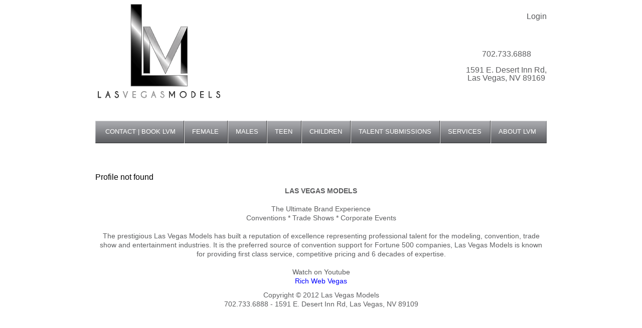

--- FILE ---
content_type: text/html; charset=UTF-8
request_url: https://lasvegasmodels.com/profile/ann-lippert/
body_size: 13136
content:
<!DOCTYPE html PUBLIC "-//W3C//DTD XHTML 1.0 Transitional//EN" "http://www.w3.org/TR/xhtml1/DTD/xhtml1-transitional.dtd">
<html lang="en-US" xmlns:og="http://opengraphprotocol.org/schema/">
<head>
<meta charset="UTF-8" />
<meta name="mobile-web-app-capable" content="yes">
<meta name="viewport" content="width=device-width, initial-scale=1">
<title>Las Vegas Models | division of LENS MANAGEMENT GROUP Inc.</title>
<link rel="profile" href="http://gmpg.org/xfn/11" />

<link rel="apple-touch-icon" sizes="57x57" href="https://lasvegasmodels.com/wp-content/themes/lasvegasmodels/lasvegasmodels-icon-57x57-min.png" />
<link rel="apple-touch-icon" sizes="72x72" href="https://lasvegasmodels.com/wp-content/themes/lasvegasmodels/lasvegasmodels-icon-72x72.png" />
<link rel="apple-touch-icon" sizes="114x114" href="https://lasvegasmodels.com/wp-content/themes/lasvegasmodels/lasvegasmodels-icon-114x114.png" />
<link rel="apple-touch-icon" sizes="144x144" href="https://lasvegasmodels.com/wp-content/themes/lasvegasmodels/lasvegasmodels-icon-144x144.png" />
<link rel="stylesheet" type="text/css" media="all" href="https://lasvegasmodels.com/wp-content/themes/lasvegasmodels/style.css" />
<link rel="pingback" href="https://lasvegasmodels.com/xmlrpc.php" />

<meta name='robots' content='max-image-preview:large' />
<link rel='dns-prefetch' href='//www.google.com' />
<link rel="alternate" type="application/rss+xml" title="Las Vegas Models &raquo; Feed" href="https://lasvegasmodels.com/feed/" />
<link rel="alternate" type="application/rss+xml" title="Las Vegas Models &raquo; Comments Feed" href="https://lasvegasmodels.com/comments/feed/" />
		<!-- This site uses the Google Analytics by MonsterInsights plugin v9.11.1 - Using Analytics tracking - https://www.monsterinsights.com/ -->
							<script src="//www.googletagmanager.com/gtag/js?id=G-GDM3TWJ2CQ"  data-cfasync="false" data-wpfc-render="false" type="text/javascript" async></script>
			<script data-cfasync="false" data-wpfc-render="false" type="text/javascript">
				var mi_version = '9.11.1';
				var mi_track_user = true;
				var mi_no_track_reason = '';
								var MonsterInsightsDefaultLocations = {"page_location":"https:\/\/lasvegasmodels.com\/profile\/ann-lippert\/"};
								MonsterInsightsDefaultLocations.page_location = window.location.href;
								if ( typeof MonsterInsightsPrivacyGuardFilter === 'function' ) {
					var MonsterInsightsLocations = (typeof MonsterInsightsExcludeQuery === 'object') ? MonsterInsightsPrivacyGuardFilter( MonsterInsightsExcludeQuery ) : MonsterInsightsPrivacyGuardFilter( MonsterInsightsDefaultLocations );
				} else {
					var MonsterInsightsLocations = (typeof MonsterInsightsExcludeQuery === 'object') ? MonsterInsightsExcludeQuery : MonsterInsightsDefaultLocations;
				}

								var disableStrs = [
										'ga-disable-G-GDM3TWJ2CQ',
									];

				/* Function to detect opted out users */
				function __gtagTrackerIsOptedOut() {
					for (var index = 0; index < disableStrs.length; index++) {
						if (document.cookie.indexOf(disableStrs[index] + '=true') > -1) {
							return true;
						}
					}

					return false;
				}

				/* Disable tracking if the opt-out cookie exists. */
				if (__gtagTrackerIsOptedOut()) {
					for (var index = 0; index < disableStrs.length; index++) {
						window[disableStrs[index]] = true;
					}
				}

				/* Opt-out function */
				function __gtagTrackerOptout() {
					for (var index = 0; index < disableStrs.length; index++) {
						document.cookie = disableStrs[index] + '=true; expires=Thu, 31 Dec 2099 23:59:59 UTC; path=/';
						window[disableStrs[index]] = true;
					}
				}

				if ('undefined' === typeof gaOptout) {
					function gaOptout() {
						__gtagTrackerOptout();
					}
				}
								window.dataLayer = window.dataLayer || [];

				window.MonsterInsightsDualTracker = {
					helpers: {},
					trackers: {},
				};
				if (mi_track_user) {
					function __gtagDataLayer() {
						dataLayer.push(arguments);
					}

					function __gtagTracker(type, name, parameters) {
						if (!parameters) {
							parameters = {};
						}

						if (parameters.send_to) {
							__gtagDataLayer.apply(null, arguments);
							return;
						}

						if (type === 'event') {
														parameters.send_to = monsterinsights_frontend.v4_id;
							var hookName = name;
							if (typeof parameters['event_category'] !== 'undefined') {
								hookName = parameters['event_category'] + ':' + name;
							}

							if (typeof MonsterInsightsDualTracker.trackers[hookName] !== 'undefined') {
								MonsterInsightsDualTracker.trackers[hookName](parameters);
							} else {
								__gtagDataLayer('event', name, parameters);
							}
							
						} else {
							__gtagDataLayer.apply(null, arguments);
						}
					}

					__gtagTracker('js', new Date());
					__gtagTracker('set', {
						'developer_id.dZGIzZG': true,
											});
					if ( MonsterInsightsLocations.page_location ) {
						__gtagTracker('set', MonsterInsightsLocations);
					}
										__gtagTracker('config', 'G-GDM3TWJ2CQ', {"forceSSL":"true"} );
										window.gtag = __gtagTracker;										(function () {
						/* https://developers.google.com/analytics/devguides/collection/analyticsjs/ */
						/* ga and __gaTracker compatibility shim. */
						var noopfn = function () {
							return null;
						};
						var newtracker = function () {
							return new Tracker();
						};
						var Tracker = function () {
							return null;
						};
						var p = Tracker.prototype;
						p.get = noopfn;
						p.set = noopfn;
						p.send = function () {
							var args = Array.prototype.slice.call(arguments);
							args.unshift('send');
							__gaTracker.apply(null, args);
						};
						var __gaTracker = function () {
							var len = arguments.length;
							if (len === 0) {
								return;
							}
							var f = arguments[len - 1];
							if (typeof f !== 'object' || f === null || typeof f.hitCallback !== 'function') {
								if ('send' === arguments[0]) {
									var hitConverted, hitObject = false, action;
									if ('event' === arguments[1]) {
										if ('undefined' !== typeof arguments[3]) {
											hitObject = {
												'eventAction': arguments[3],
												'eventCategory': arguments[2],
												'eventLabel': arguments[4],
												'value': arguments[5] ? arguments[5] : 1,
											}
										}
									}
									if ('pageview' === arguments[1]) {
										if ('undefined' !== typeof arguments[2]) {
											hitObject = {
												'eventAction': 'page_view',
												'page_path': arguments[2],
											}
										}
									}
									if (typeof arguments[2] === 'object') {
										hitObject = arguments[2];
									}
									if (typeof arguments[5] === 'object') {
										Object.assign(hitObject, arguments[5]);
									}
									if ('undefined' !== typeof arguments[1].hitType) {
										hitObject = arguments[1];
										if ('pageview' === hitObject.hitType) {
											hitObject.eventAction = 'page_view';
										}
									}
									if (hitObject) {
										action = 'timing' === arguments[1].hitType ? 'timing_complete' : hitObject.eventAction;
										hitConverted = mapArgs(hitObject);
										__gtagTracker('event', action, hitConverted);
									}
								}
								return;
							}

							function mapArgs(args) {
								var arg, hit = {};
								var gaMap = {
									'eventCategory': 'event_category',
									'eventAction': 'event_action',
									'eventLabel': 'event_label',
									'eventValue': 'event_value',
									'nonInteraction': 'non_interaction',
									'timingCategory': 'event_category',
									'timingVar': 'name',
									'timingValue': 'value',
									'timingLabel': 'event_label',
									'page': 'page_path',
									'location': 'page_location',
									'title': 'page_title',
									'referrer' : 'page_referrer',
								};
								for (arg in args) {
																		if (!(!args.hasOwnProperty(arg) || !gaMap.hasOwnProperty(arg))) {
										hit[gaMap[arg]] = args[arg];
									} else {
										hit[arg] = args[arg];
									}
								}
								return hit;
							}

							try {
								f.hitCallback();
							} catch (ex) {
							}
						};
						__gaTracker.create = newtracker;
						__gaTracker.getByName = newtracker;
						__gaTracker.getAll = function () {
							return [];
						};
						__gaTracker.remove = noopfn;
						__gaTracker.loaded = true;
						window['__gaTracker'] = __gaTracker;
					})();
									} else {
										console.log("");
					(function () {
						function __gtagTracker() {
							return null;
						}

						window['__gtagTracker'] = __gtagTracker;
						window['gtag'] = __gtagTracker;
					})();
									}
			</script>
							<!-- / Google Analytics by MonsterInsights -->
		<script type="text/javascript">
window._wpemojiSettings = {"baseUrl":"https:\/\/s.w.org\/images\/core\/emoji\/14.0.0\/72x72\/","ext":".png","svgUrl":"https:\/\/s.w.org\/images\/core\/emoji\/14.0.0\/svg\/","svgExt":".svg","source":{"concatemoji":"https:\/\/lasvegasmodels.com\/wp-includes\/js\/wp-emoji-release.min.js?ver=6.3.7"}};
/*! This file is auto-generated */
!function(i,n){var o,s,e;function c(e){try{var t={supportTests:e,timestamp:(new Date).valueOf()};sessionStorage.setItem(o,JSON.stringify(t))}catch(e){}}function p(e,t,n){e.clearRect(0,0,e.canvas.width,e.canvas.height),e.fillText(t,0,0);var t=new Uint32Array(e.getImageData(0,0,e.canvas.width,e.canvas.height).data),r=(e.clearRect(0,0,e.canvas.width,e.canvas.height),e.fillText(n,0,0),new Uint32Array(e.getImageData(0,0,e.canvas.width,e.canvas.height).data));return t.every(function(e,t){return e===r[t]})}function u(e,t,n){switch(t){case"flag":return n(e,"\ud83c\udff3\ufe0f\u200d\u26a7\ufe0f","\ud83c\udff3\ufe0f\u200b\u26a7\ufe0f")?!1:!n(e,"\ud83c\uddfa\ud83c\uddf3","\ud83c\uddfa\u200b\ud83c\uddf3")&&!n(e,"\ud83c\udff4\udb40\udc67\udb40\udc62\udb40\udc65\udb40\udc6e\udb40\udc67\udb40\udc7f","\ud83c\udff4\u200b\udb40\udc67\u200b\udb40\udc62\u200b\udb40\udc65\u200b\udb40\udc6e\u200b\udb40\udc67\u200b\udb40\udc7f");case"emoji":return!n(e,"\ud83e\udef1\ud83c\udffb\u200d\ud83e\udef2\ud83c\udfff","\ud83e\udef1\ud83c\udffb\u200b\ud83e\udef2\ud83c\udfff")}return!1}function f(e,t,n){var r="undefined"!=typeof WorkerGlobalScope&&self instanceof WorkerGlobalScope?new OffscreenCanvas(300,150):i.createElement("canvas"),a=r.getContext("2d",{willReadFrequently:!0}),o=(a.textBaseline="top",a.font="600 32px Arial",{});return e.forEach(function(e){o[e]=t(a,e,n)}),o}function t(e){var t=i.createElement("script");t.src=e,t.defer=!0,i.head.appendChild(t)}"undefined"!=typeof Promise&&(o="wpEmojiSettingsSupports",s=["flag","emoji"],n.supports={everything:!0,everythingExceptFlag:!0},e=new Promise(function(e){i.addEventListener("DOMContentLoaded",e,{once:!0})}),new Promise(function(t){var n=function(){try{var e=JSON.parse(sessionStorage.getItem(o));if("object"==typeof e&&"number"==typeof e.timestamp&&(new Date).valueOf()<e.timestamp+604800&&"object"==typeof e.supportTests)return e.supportTests}catch(e){}return null}();if(!n){if("undefined"!=typeof Worker&&"undefined"!=typeof OffscreenCanvas&&"undefined"!=typeof URL&&URL.createObjectURL&&"undefined"!=typeof Blob)try{var e="postMessage("+f.toString()+"("+[JSON.stringify(s),u.toString(),p.toString()].join(",")+"));",r=new Blob([e],{type:"text/javascript"}),a=new Worker(URL.createObjectURL(r),{name:"wpTestEmojiSupports"});return void(a.onmessage=function(e){c(n=e.data),a.terminate(),t(n)})}catch(e){}c(n=f(s,u,p))}t(n)}).then(function(e){for(var t in e)n.supports[t]=e[t],n.supports.everything=n.supports.everything&&n.supports[t],"flag"!==t&&(n.supports.everythingExceptFlag=n.supports.everythingExceptFlag&&n.supports[t]);n.supports.everythingExceptFlag=n.supports.everythingExceptFlag&&!n.supports.flag,n.DOMReady=!1,n.readyCallback=function(){n.DOMReady=!0}}).then(function(){return e}).then(function(){var e;n.supports.everything||(n.readyCallback(),(e=n.source||{}).concatemoji?t(e.concatemoji):e.wpemoji&&e.twemoji&&(t(e.twemoji),t(e.wpemoji)))}))}((window,document),window._wpemojiSettings);
</script>
<style type="text/css">
img.wp-smiley,
img.emoji {
	display: inline !important;
	border: none !important;
	box-shadow: none !important;
	height: 1em !important;
	width: 1em !important;
	margin: 0 0.07em !important;
	vertical-align: -0.1em !important;
	background: none !important;
	padding: 0 !important;
}
</style>
	<style id='classic-theme-styles-inline-css' type='text/css'>
/*! This file is auto-generated */
.wp-block-button__link{color:#fff;background-color:#32373c;border-radius:9999px;box-shadow:none;text-decoration:none;padding:calc(.667em + 2px) calc(1.333em + 2px);font-size:1.125em}.wp-block-file__button{background:#32373c;color:#fff;text-decoration:none}
</style>
<style id='global-styles-inline-css' type='text/css'>
body{--wp--preset--color--black: #000;--wp--preset--color--cyan-bluish-gray: #abb8c3;--wp--preset--color--white: #fff;--wp--preset--color--pale-pink: #f78da7;--wp--preset--color--vivid-red: #cf2e2e;--wp--preset--color--luminous-vivid-orange: #ff6900;--wp--preset--color--luminous-vivid-amber: #fcb900;--wp--preset--color--light-green-cyan: #7bdcb5;--wp--preset--color--vivid-green-cyan: #00d084;--wp--preset--color--pale-cyan-blue: #8ed1fc;--wp--preset--color--vivid-cyan-blue: #0693e3;--wp--preset--color--vivid-purple: #9b51e0;--wp--preset--color--blue: #0066cc;--wp--preset--color--medium-gray: #666;--wp--preset--color--light-gray: #f1f1f1;--wp--preset--gradient--vivid-cyan-blue-to-vivid-purple: linear-gradient(135deg,rgba(6,147,227,1) 0%,rgb(155,81,224) 100%);--wp--preset--gradient--light-green-cyan-to-vivid-green-cyan: linear-gradient(135deg,rgb(122,220,180) 0%,rgb(0,208,130) 100%);--wp--preset--gradient--luminous-vivid-amber-to-luminous-vivid-orange: linear-gradient(135deg,rgba(252,185,0,1) 0%,rgba(255,105,0,1) 100%);--wp--preset--gradient--luminous-vivid-orange-to-vivid-red: linear-gradient(135deg,rgba(255,105,0,1) 0%,rgb(207,46,46) 100%);--wp--preset--gradient--very-light-gray-to-cyan-bluish-gray: linear-gradient(135deg,rgb(238,238,238) 0%,rgb(169,184,195) 100%);--wp--preset--gradient--cool-to-warm-spectrum: linear-gradient(135deg,rgb(74,234,220) 0%,rgb(151,120,209) 20%,rgb(207,42,186) 40%,rgb(238,44,130) 60%,rgb(251,105,98) 80%,rgb(254,248,76) 100%);--wp--preset--gradient--blush-light-purple: linear-gradient(135deg,rgb(255,206,236) 0%,rgb(152,150,240) 100%);--wp--preset--gradient--blush-bordeaux: linear-gradient(135deg,rgb(254,205,165) 0%,rgb(254,45,45) 50%,rgb(107,0,62) 100%);--wp--preset--gradient--luminous-dusk: linear-gradient(135deg,rgb(255,203,112) 0%,rgb(199,81,192) 50%,rgb(65,88,208) 100%);--wp--preset--gradient--pale-ocean: linear-gradient(135deg,rgb(255,245,203) 0%,rgb(182,227,212) 50%,rgb(51,167,181) 100%);--wp--preset--gradient--electric-grass: linear-gradient(135deg,rgb(202,248,128) 0%,rgb(113,206,126) 100%);--wp--preset--gradient--midnight: linear-gradient(135deg,rgb(2,3,129) 0%,rgb(40,116,252) 100%);--wp--preset--font-size--small: 13px;--wp--preset--font-size--medium: 20px;--wp--preset--font-size--large: 36px;--wp--preset--font-size--x-large: 42px;--wp--preset--spacing--20: 0.44rem;--wp--preset--spacing--30: 0.67rem;--wp--preset--spacing--40: 1rem;--wp--preset--spacing--50: 1.5rem;--wp--preset--spacing--60: 2.25rem;--wp--preset--spacing--70: 3.38rem;--wp--preset--spacing--80: 5.06rem;--wp--preset--shadow--natural: 6px 6px 9px rgba(0, 0, 0, 0.2);--wp--preset--shadow--deep: 12px 12px 50px rgba(0, 0, 0, 0.4);--wp--preset--shadow--sharp: 6px 6px 0px rgba(0, 0, 0, 0.2);--wp--preset--shadow--outlined: 6px 6px 0px -3px rgba(255, 255, 255, 1), 6px 6px rgba(0, 0, 0, 1);--wp--preset--shadow--crisp: 6px 6px 0px rgba(0, 0, 0, 1);}:where(.is-layout-flex){gap: 0.5em;}:where(.is-layout-grid){gap: 0.5em;}body .is-layout-flow > .alignleft{float: left;margin-inline-start: 0;margin-inline-end: 2em;}body .is-layout-flow > .alignright{float: right;margin-inline-start: 2em;margin-inline-end: 0;}body .is-layout-flow > .aligncenter{margin-left: auto !important;margin-right: auto !important;}body .is-layout-constrained > .alignleft{float: left;margin-inline-start: 0;margin-inline-end: 2em;}body .is-layout-constrained > .alignright{float: right;margin-inline-start: 2em;margin-inline-end: 0;}body .is-layout-constrained > .aligncenter{margin-left: auto !important;margin-right: auto !important;}body .is-layout-constrained > :where(:not(.alignleft):not(.alignright):not(.alignfull)){max-width: var(--wp--style--global--content-size);margin-left: auto !important;margin-right: auto !important;}body .is-layout-constrained > .alignwide{max-width: var(--wp--style--global--wide-size);}body .is-layout-flex{display: flex;}body .is-layout-flex{flex-wrap: wrap;align-items: center;}body .is-layout-flex > *{margin: 0;}body .is-layout-grid{display: grid;}body .is-layout-grid > *{margin: 0;}:where(.wp-block-columns.is-layout-flex){gap: 2em;}:where(.wp-block-columns.is-layout-grid){gap: 2em;}:where(.wp-block-post-template.is-layout-flex){gap: 1.25em;}:where(.wp-block-post-template.is-layout-grid){gap: 1.25em;}.has-black-color{color: var(--wp--preset--color--black) !important;}.has-cyan-bluish-gray-color{color: var(--wp--preset--color--cyan-bluish-gray) !important;}.has-white-color{color: var(--wp--preset--color--white) !important;}.has-pale-pink-color{color: var(--wp--preset--color--pale-pink) !important;}.has-vivid-red-color{color: var(--wp--preset--color--vivid-red) !important;}.has-luminous-vivid-orange-color{color: var(--wp--preset--color--luminous-vivid-orange) !important;}.has-luminous-vivid-amber-color{color: var(--wp--preset--color--luminous-vivid-amber) !important;}.has-light-green-cyan-color{color: var(--wp--preset--color--light-green-cyan) !important;}.has-vivid-green-cyan-color{color: var(--wp--preset--color--vivid-green-cyan) !important;}.has-pale-cyan-blue-color{color: var(--wp--preset--color--pale-cyan-blue) !important;}.has-vivid-cyan-blue-color{color: var(--wp--preset--color--vivid-cyan-blue) !important;}.has-vivid-purple-color{color: var(--wp--preset--color--vivid-purple) !important;}.has-black-background-color{background-color: var(--wp--preset--color--black) !important;}.has-cyan-bluish-gray-background-color{background-color: var(--wp--preset--color--cyan-bluish-gray) !important;}.has-white-background-color{background-color: var(--wp--preset--color--white) !important;}.has-pale-pink-background-color{background-color: var(--wp--preset--color--pale-pink) !important;}.has-vivid-red-background-color{background-color: var(--wp--preset--color--vivid-red) !important;}.has-luminous-vivid-orange-background-color{background-color: var(--wp--preset--color--luminous-vivid-orange) !important;}.has-luminous-vivid-amber-background-color{background-color: var(--wp--preset--color--luminous-vivid-amber) !important;}.has-light-green-cyan-background-color{background-color: var(--wp--preset--color--light-green-cyan) !important;}.has-vivid-green-cyan-background-color{background-color: var(--wp--preset--color--vivid-green-cyan) !important;}.has-pale-cyan-blue-background-color{background-color: var(--wp--preset--color--pale-cyan-blue) !important;}.has-vivid-cyan-blue-background-color{background-color: var(--wp--preset--color--vivid-cyan-blue) !important;}.has-vivid-purple-background-color{background-color: var(--wp--preset--color--vivid-purple) !important;}.has-black-border-color{border-color: var(--wp--preset--color--black) !important;}.has-cyan-bluish-gray-border-color{border-color: var(--wp--preset--color--cyan-bluish-gray) !important;}.has-white-border-color{border-color: var(--wp--preset--color--white) !important;}.has-pale-pink-border-color{border-color: var(--wp--preset--color--pale-pink) !important;}.has-vivid-red-border-color{border-color: var(--wp--preset--color--vivid-red) !important;}.has-luminous-vivid-orange-border-color{border-color: var(--wp--preset--color--luminous-vivid-orange) !important;}.has-luminous-vivid-amber-border-color{border-color: var(--wp--preset--color--luminous-vivid-amber) !important;}.has-light-green-cyan-border-color{border-color: var(--wp--preset--color--light-green-cyan) !important;}.has-vivid-green-cyan-border-color{border-color: var(--wp--preset--color--vivid-green-cyan) !important;}.has-pale-cyan-blue-border-color{border-color: var(--wp--preset--color--pale-cyan-blue) !important;}.has-vivid-cyan-blue-border-color{border-color: var(--wp--preset--color--vivid-cyan-blue) !important;}.has-vivid-purple-border-color{border-color: var(--wp--preset--color--vivid-purple) !important;}.has-vivid-cyan-blue-to-vivid-purple-gradient-background{background: var(--wp--preset--gradient--vivid-cyan-blue-to-vivid-purple) !important;}.has-light-green-cyan-to-vivid-green-cyan-gradient-background{background: var(--wp--preset--gradient--light-green-cyan-to-vivid-green-cyan) !important;}.has-luminous-vivid-amber-to-luminous-vivid-orange-gradient-background{background: var(--wp--preset--gradient--luminous-vivid-amber-to-luminous-vivid-orange) !important;}.has-luminous-vivid-orange-to-vivid-red-gradient-background{background: var(--wp--preset--gradient--luminous-vivid-orange-to-vivid-red) !important;}.has-very-light-gray-to-cyan-bluish-gray-gradient-background{background: var(--wp--preset--gradient--very-light-gray-to-cyan-bluish-gray) !important;}.has-cool-to-warm-spectrum-gradient-background{background: var(--wp--preset--gradient--cool-to-warm-spectrum) !important;}.has-blush-light-purple-gradient-background{background: var(--wp--preset--gradient--blush-light-purple) !important;}.has-blush-bordeaux-gradient-background{background: var(--wp--preset--gradient--blush-bordeaux) !important;}.has-luminous-dusk-gradient-background{background: var(--wp--preset--gradient--luminous-dusk) !important;}.has-pale-ocean-gradient-background{background: var(--wp--preset--gradient--pale-ocean) !important;}.has-electric-grass-gradient-background{background: var(--wp--preset--gradient--electric-grass) !important;}.has-midnight-gradient-background{background: var(--wp--preset--gradient--midnight) !important;}.has-small-font-size{font-size: var(--wp--preset--font-size--small) !important;}.has-medium-font-size{font-size: var(--wp--preset--font-size--medium) !important;}.has-large-font-size{font-size: var(--wp--preset--font-size--large) !important;}.has-x-large-font-size{font-size: var(--wp--preset--font-size--x-large) !important;}
.wp-block-navigation a:where(:not(.wp-element-button)){color: inherit;}
:where(.wp-block-post-template.is-layout-flex){gap: 1.25em;}:where(.wp-block-post-template.is-layout-grid){gap: 1.25em;}
:where(.wp-block-columns.is-layout-flex){gap: 2em;}:where(.wp-block-columns.is-layout-grid){gap: 2em;}
.wp-block-pullquote{font-size: 1.5em;line-height: 1.6;}
</style>
<link rel='stylesheet' id='contact-form-7-css' href='https://lasvegasmodels.com/wp-content/plugins/contact-form-7/includes/css/styles.css?ver=5.7.6' type='text/css' media='all' />
<link rel='stylesheet' id='optimized-css' href='https://lasvegasmodels.com/wp-content/themes/lasvegasmodels/optimized.css?ver=6.3.7' type='text/css' media='all' />
<link rel='stylesheet' id='twentyten-block-style-css' href='https://lasvegasmodels.com/wp-content/themes/twentyten/blocks.css?ver=20190704' type='text/css' media='all' />
<script type='text/javascript' src='https://lasvegasmodels.com/wp-content/plugins/google-analytics-for-wordpress/assets/js/frontend-gtag.min.js?ver=9.11.1' id='monsterinsights-frontend-script-js' async data-wp-strategy='async'></script>
<script data-cfasync="false" data-wpfc-render="false" type="text/javascript" id='monsterinsights-frontend-script-js-extra'>/* <![CDATA[ */
var monsterinsights_frontend = {"js_events_tracking":"true","download_extensions":"doc,pdf,ppt,zip,xls,docx,pptx,xlsx","inbound_paths":"[]","home_url":"https:\/\/lasvegasmodels.com","hash_tracking":"false","v4_id":"G-GDM3TWJ2CQ"};/* ]]> */
</script>
<script type='text/javascript' src='https://lasvegasmodels.com/wp-includes/js/jquery/jquery.min.js?ver=3.7.0' id='jquery-core-js'></script>
<script type='text/javascript' src='https://lasvegasmodels.com/wp-includes/js/jquery/jquery-migrate.min.js?ver=3.4.1' id='jquery-migrate-js'></script>
<link rel="https://api.w.org/" href="https://lasvegasmodels.com/wp-json/" /><link rel="EditURI" type="application/rsd+xml" title="RSD" href="https://lasvegasmodels.com/xmlrpc.php?rsd" />
<link rel="stylesheet" href="https://lasvegasmodels.com/wp-content/plugins/rb-agency-interact/style/style.css" type="text/css" media="screen" />
<script type="text/javascript" src="https://lasvegasmodels.com/wp-content/plugins/rb-agency-interact/jquery-page.js"></script><script type="text/javascript">
				jQuery(function(){
				/*
					jQuery( "input[id=rb_datepicker_from_bd]").datepicker({
						dateFormat: "yy-mm-dd"
					});
					jQuery( "input[id=rb_datepicker_to_bd]").datepicker({
						dateFormat: "yy-mm-dd"
					});
				*/
				});
				</script>
				<script type="text/javascript">
				var rb_ajaxurl = 'https://lasvegasmodels.com/wp-admin/admin-ajax.php';

				var rb_agency = {
					logo: "https://lasvegasmodels.com/wp-content/plugins/rb-agency/assets/img/logo_example.jpg",
					name: "Las Vegas Models",
					site_url: "https://lasvegasmodels.com"
				}
				</script>

				
</head>

<body class="blog rbagency-profile">
<div id="wrapper" class="hfeed">
	<div id="header">
		<div id="masthead">
			<div id="user">
								<ul>
					<li><a href="/profile-login/" title="">Login</a></li>
				</ul>
			</div> <!-- #user -->			
			<div id="social-contact">	      
				<div id="contact">
			        702.733.6888<br /><br />
			        1591 E. Desert Inn Rd,<br />
			        Las Vegas, NV 89169
				</div><!-- #contact -->
				<div id="social">
			        <a href="" id="link-facebook"></a>
			        <a href="" id="link-twitter" ></a>
				</div><!-- #social -->
			</div><!-- #social-contact -->
			<div id="logo">
				<a href="https://lasvegasmodels.com/" title="Las Vegas Models" rel="home">
					<img src="https://lasvegasmodels.com/wp-content/themes/lasvegasmodels/images/lasvegasmodels-logo-2020-min.png" alt="Las Vegas Models" />
				</a>
			</div><!-- #logo -->
			<div id="access" role="navigation">
        <div class="menu-header"><ul id="main-menu" class="menu"><li id="menu-item-315" class="menu-item menu-item-type-post_type menu-item-object-page menu-item-315"><a href="https://lasvegasmodels.com/contact/">Contact | Book LVM</a></li>
<li id="menu-item-317" class="menu-item menu-item-type-post_type menu-item-object-page menu-item-has-children menu-item-317"><a href="https://lasvegasmodels.com/females/">Female</a>
<ul class="sub-menu">
	<li id="menu-item-319" class="menu-item menu-item-type-post_type menu-item-object-page menu-item-319"><a href="https://lasvegasmodels.com/females/female-actress/">Actress – Female</a></li>
	<li id="menu-item-320" class="menu-item menu-item-type-post_type menu-item-object-page menu-item-320"><a href="https://lasvegasmodels.com/females/female-commercial-models/">Commercial – Female</a></li>
	<li id="menu-item-321" class="menu-item menu-item-type-post_type menu-item-object-page menu-item-321"><a href="https://lasvegasmodels.com/females/female-convention-models/">Convention – Female</a></li>
	<li id="menu-item-318" class="menu-item menu-item-type-post_type menu-item-object-page menu-item-318"><a href="https://lasvegasmodels.com/females/high-fashion-female-models/">Fashion – Female</a></li>
	<li id="menu-item-335" class="menu-item menu-item-type-post_type menu-item-object-page menu-item-335"><a href="https://lasvegasmodels.com/females/female-narrators/">Narrator – Female</a></li>
	<li id="menu-item-322" class="menu-item menu-item-type-post_type menu-item-object-page menu-item-322"><a href="https://lasvegasmodels.com/females/female-promotional-models/">Promotional – Female</a></li>
</ul>
</li>
<li id="menu-item-323" class="menu-item menu-item-type-post_type menu-item-object-page menu-item-has-children menu-item-323"><a href="https://lasvegasmodels.com/males/">Males</a>
<ul class="sub-menu">
	<li id="menu-item-324" class="menu-item menu-item-type-post_type menu-item-object-page menu-item-324"><a href="https://lasvegasmodels.com/males/male-actors/">Actors – Male</a></li>
	<li id="menu-item-325" class="menu-item menu-item-type-post_type menu-item-object-page menu-item-325"><a href="https://lasvegasmodels.com/males/commercial-male-models/">Commercial – Male</a></li>
	<li id="menu-item-326" class="menu-item menu-item-type-post_type menu-item-object-page menu-item-326"><a href="https://lasvegasmodels.com/males/male-convention-models/">Convention – Male</a></li>
	<li id="menu-item-327" class="menu-item menu-item-type-post_type menu-item-object-page menu-item-327"><a href="https://lasvegasmodels.com/males/high-fashion-male-models/">Fashion – Male</a></li>
	<li id="menu-item-336" class="menu-item menu-item-type-post_type menu-item-object-page menu-item-336"><a href="https://lasvegasmodels.com/males/male-narrators/">Narrator – Male</a></li>
	<li id="menu-item-328" class="menu-item menu-item-type-post_type menu-item-object-page menu-item-328"><a href="https://lasvegasmodels.com/males/male-promotional-models/">Promotional – Male</a></li>
</ul>
</li>
<li id="menu-item-329" class="menu-item menu-item-type-post_type menu-item-object-page menu-item-329"><a href="https://lasvegasmodels.com/teens/">Teen</a></li>
<li id="menu-item-316" class="menu-item menu-item-type-post_type menu-item-object-page menu-item-316"><a href="https://lasvegasmodels.com/children/">Children</a></li>
<li id="menu-item-332" class="menu-item menu-item-type-post_type menu-item-object-page menu-item-332"><a href="https://lasvegasmodels.com/apply/">Talent Submissions</a></li>
<li id="menu-item-331" class="menu-item menu-item-type-post_type menu-item-object-page menu-item-331"><a href="https://lasvegasmodels.com/services/">Services</a></li>
<li id="menu-item-330" class="menu-item menu-item-type-post_type menu-item-object-page menu-item-330"><a href="https://lasvegasmodels.com/about/">About LVM</a></li>
</ul></div>			</div><!-- #access -->
		<div style="clear:both;"></div>
		</div><!-- #masthead -->
	</div><!-- #header -->

	<div id="main">
<div class="one-column">
			   <div id="rbcontent">
					<div class='restricted'>
						Profile not found
					</div><!-- #content -->
			   </div>
			</div>
		<div class="clear"></div>
	</div><!-- #main -->
    <div style="display:none">/nas/content/live/lvmodels</div>
    <div id="footer">
	  
      <div class="cb"></div>
    </div><!-- #footer -->
    <div id="footersub">
    <div id="footer-m">
		<strong>LAS VEGAS MODELS</strong><br><br>
The Ultimate Brand Experience<br>
Conventions * Trade Shows * Corporate Events<br><br>
The prestigious Las Vegas Models has built a reputation of excellence representing professional talent for the modeling, convention, trade show and entertainment industries. It is the preferred source of convention support for Fortune 500 companies, Las Vegas Models is known for providing first class service, competitive pricing and 6 decades of expertise.<br><br>
<a href="https://youtu.be/DDauEPvnPkg" target="_blank" rel="noopener">Watch on Youtube</a><br>
<span style="color: #0000ff;"><a style="color: #0000ff;" href="https://youtu.be/DDauEPvnPkg" target="_blank" rel="noopener">Rich Web Vegas</a></span>
		</div>
    <div id="footer-l">
      Copyright &copy; 2012 Las Vegas Models<br>
      702.733.6888 - 1591 E. Desert Inn Rd, Las Vegas, NV 89109<br>
		</div>
		<div id="footer-r"><img src="https://lasvegasmodels.com/wp-content/themes/lasvegasmodels/images/the-network-min.png" alt=" " /></div>
    </div>
</div><!-- #wrapper -->

			<script>
				function rb_setLanguage(lang_set){
					rb_setCookie("rb_language",lang_set,7);
					window.location.reload(false); 
					return false;
				}
				function rb_setCookie(cname, cvalue, exdays) {
					var d = new Date();
					d.setTime(d.getTime() + (exdays*24*60*60*1000));
					var expires = "expires="+d.toUTCString();
					document.cookie = cname + "=" + cvalue + "; " + expires;
				}
			</script>
			<link rel='stylesheet' id='rbagency-print-style-css' href='https://lasvegasmodels.com/wp-content/plugins/rb-agency/assets/css/print.css?ver=1768885772' type='text/css' media='all' />
<style id='rbagency-print-style-inline-css' type='text/css'>
/* CSS Document */

/* Global Style */

.rbclear {
	clear: both;
}
.rblayout {
	line-height: 20px;
	overflow: hidden;
}
.rbagency-search .entry-title { margin-bottom: 30px; }

/* Profile Results */
#profile-list {
	font-size: 0;
	margin-top: 30px;
}
#profile-list .rbprofile-list {
	width: 33.33333333333333%;
	padding: 10px 20px 20px 0px;
	font-size: 100%;
	max-width: 200px;
	min-width: 150px;
	margin-bottom: 15px;
	position: relative;
	vertical-align: top;
	display: inline-block;
	box-sizing: border-box;
	line-height: normal;
}
#profile-list .rbprofile-list .image {
	width: 100%;
	height: 230px;	
	overflow: hidden;
	text-align: center;
	position: relative;
}
#profile-list .rbprofile-list .image a {
	float: left;
	width: 100%;
	height: 100%;
	background-size: cover;
	background-repeat: no-repeat;
	background-position: center top;
}
#profile-list .rbprofile-list .image img {
	float: left;
	border: none;
	border-radius: 0;
	box-shadow: none;
}
#profile-list .rbprofile-list .image img.fillheight {
	max-height: 100%;
	max-width: none!important;
}
#profile-list .rbprofile-list .image.image-broken {
	text-align: center;
	line-height: 230px;
	background: #f8ced6;
}
#profile-list .rbprofile-list .image.image-broken a {
	font-weight: bold;
	text-align: center;
	text-decoration: none;
}
#profile-list .rbprofile-list .profile-info {
	font-size: 13px;
	margin-top: 10px;
}
#profile-list .rbprofile-list .profile-info .details {
	font-size: 13px;
}
#profile-list .rbprofile-list .profile-info h3.name {
	margin: 0;
	margin: 5px 0;
	font-size: 13px;
	overflow: hidden;
	line-height: normal;	
}
#profile-list .rbprofile-list .profile-info h3.name a {
	white-space: nowrap;
	text-decoration: none;
	display: inline-block;
}

/* Featured Profile Widget */
#profile-featured {
	text-align: center;
}

/* RBLinks */
.rblinks {
	clear: both;
	font-size: 13px;
	padding: 15px 0;
	overflow: hidden;
}
.rblinks .rbprint-download {
	float: left;
}
.rblinks .rbfavorites-castings {
	float: right;
}

/*  */
#profile-results-info {
	float: right;
	padding: 5px 0px;
}
.rbsort select {
	margin-left: 5px;
	border-radius: 3px;
}
.rbfilter-letter {	
	margin-top: 15px;	
	padding: 5px 10px;
	border-radius: 3px;
	background: #eee;
}
.rbfilter-letter a {
	padding: 5px;
}

/* Pagination */
.rbpagination-top {
	margin-top: 15px;
}
.rbpagination { 
	float: left;
	clear: left;
	font-size: 13px;
	padding:2px 5px 0px 0px;
}
.rbpagination > span, .rbpagination > a { 
	float: left;
	height: 30px;
	padding: 0 15px;
	line-height: 30px;
	text-align: center;
	text-decoration: none;
	color: #666;
	background: #ddd;
}
.rbpagination > .pagedir:first-child {
	border-top-left-radius: 3px;
	border-bottom-left-radius: 3px;
}
.rbpagination > .pagedir:last-child {
	border-top-right-radius: 3px;
	border-bottom-right-radius: 3px;
}
.rbpagination > span.current {
	font-weight: bold;
	background: #eee;
}
.rbpagination > span:hover, .rbpagination > a:hover {
	background: #eee;	
}


/* Profile Results Casting */

.favorite-casting .castingcart {
  float:right;
}
.favorite-casting .favorite {
  float:left;
}
.favorite-casting .castingcart a {
  width: 13px;
  height: 12px;
  display: inline-block;
  background: url(../style/icon-sprite.png) no-repeat;
}
.favorite-casting .castingcart a.saved_castingcart {
  background-position: 0 0;
}
.favorite-casting .castingcart a.save_castingcart {
  background-position: 0 -16px;
}
.favorite-casting .favorite a {
  width: 13px;
  height: 12px;
  display: inline-block;
  background: url(../style/icon-sprite.png) no-repeat;  
}
.favorite-casting .favorite a.save_favorite {
	background-position: 0 -48px;
}
.favorite-casting .favorite a.favorited {
  background-position: 0 -31px;
}

/* Search Forms */
.rbsearch-form .search-field {
	clear: both;
	border: none;
	padding: 7px 0;
	max-width: 400px;
	overflow: hidden;
}
.rbsearch-form .search-field.submit {
	padding: 15px 0;
	text-align: center;
}
.rbsearch-form .search-field.single label {
	width: 35%;
	float: left;
}
.rbsearch-form .search-field.single input,
.rbsearch-form .search-field.single select {
	margin: 0;
	width: 62.4%;
	float: left;
}
.rbsearch-form .search-field.single select {
	width: 65%;
}
.rb_agency_widget_showsearch .rbsearch-form .search-field.single select {
	width: 100%;
}
.rbsearch-form .search-field select,
.rbsearch-form .search-field input[type="text"] {
	margin: 0px;
	padding: 5px;
	border: none;
}
.rbsearch-form .search-field.multi legend {
	float: left;
	width: 35%;
}
.rbsearch-form .search-field.multi label {
	float: left;
	width: auto;
	clear: both;
	line-height: normal;
}
.rbsearch-form .search-field.multi div {
	width: 31%;
	float: left;
}
.rbsearch-form .search-field.multi div:last-child {
	float: right;
}
.rbsearch-form .search-field.multi div label {
	width: 100%;
	float: left;
}
.rbsearch-form .search-field.multi div input[type="text"] {
	margin: 0;
	width: 92%;
	float: left;
}
.rbsearch-form .search-field.multi div select {
	width: 100%;
}
.rbsearch-form .search-field.multi label input[type="checkbox"],
.rbsearch-form .search-field.multi label input[type="radio"] {
	margin: 0;
	float: left;
}
.rbsearch-form .search-field.single label, .rbsearch-form .search-field.multi legend {
	font-weight: bold;
}

/* Widget Form */
.rb_agency_widget_showsearch .rbsearch-form .search-field {
	width: 100%;
}
.rb_agency_widget_showsearch .rbsearch-form .search-field.single label {
	width: 100%;
	float: none;
	display: block;
}
.rb_agency_widget_showsearch .rbsearch-form .search-field.single input[type="text"] {
	width: 100%;
	float: none;
	display: block;
}
.rb_agency_widget_showsearch .rbsearch-form .search-field.multi div label {
	width: 100%;
	float: none;
	display: block;
	text-align: left;
}
.rb_agency_widget_showsearch .rbsearch-form .search-field.multi div input[type="text"],
.rb_agency_widget_showsearch .rbsearch-form .search-field.multi div select {
	width: 100%;
	float: left;
}
.rb_agency_widget_showsearch .rbsearch-form .search-field.multi div input[type="text"] {
	text-align: right;
}

/* Dashboard */
#rbdashboard {
	overflow: hidden;
	margin-bottom: 60px;
}
#rbdashboard h1 {
	margin-bottom: 30px;
}
#rbdashboard h2 {
	margin-bottom: 15px;
}
#rbdashboard #profile-info {
	width: 30%;
	float: right;
}
#rbdashboard #profile-info h3 {
	margin-bottom: 15px;
}
#rbdashboard #profile-info h4 {
	padding: 10px 0 0 0;
}
#rbdashboard #profile-info ul {
	margin: 0;
	list-style: none;
}
#rbdashboard #profile-info ul li {
	list-style: none;
	padding: 5px 0;
}
#rbdashboard #search {
	width: 65%;
	float: left;
}
img.fillwidth {
	width: 100%;
	height: auto;
}
img.fillheight {
	height: 100%;
	width: auto;
	max-width: none!important;
}

/* Category List: /profile-category/ (view-category.php) */
#profile-category .standardTable { width: 100%; }
#profile-category h1.profile-category-title { }
#profile-category-list { font-size: 18px; overflow: hidden; }
#profile-category-list .profile-category { width: 310px; float: left; margin: 0 0 10px 0; }
#profile-category-list .profile-category .name { }
#profile-category-list .profile-category .name a { text-decoration: none; border-bottom: 1px solid #CDF; }
#profile-category-list .profile-category .name span.count { color: #999; padding-left: 5px; font-size: 17px; }

/* -Results */
#profile-category .profile-category-results-wrapper { vertical-align: top; width: 70%; }
#profile-category .profile-category-results-wrapper .agency-category-results { }

/* -Filter Profiles */
#profile-category .profile-category-filter-wrapper { vertical-align: top; width: 30%; }
.profile-category-filter { color: #111; padding: 10px; overflow: hidden; background: #e5e5e5; margin: 10px 0; }
.profile-category-filter h4 { margin: 0; font-weight: bold; border-bottom: 3px solid #aaa; padding: 0 0 10px 0; }
.profile-category-filter .search-field { float: left; clear: both; border-bottom: 1px solid #aaa; padding: 5px 0; width: 100%; }
.profile-category-filter .search-field .label { margin: 0 0 5px 0; }
.profile-category-filter .search-field input[type="text"], .profile-category-filter .search-field label { float: left; }
.profile-category-filter .search-field .stubby { width: 80px; float: left; }
.profile-category-filter .search-field.double label { margin: 0 10px 0 10px; width: auto; padding: 0; border: none; }
.profile-category-filter .search-field label { width: 120px; text-align :right; padding: 0 10px 0 0; line-height: 22px; }
.profile-category-filter .search-field label[for="ProfileCustomID7"] { line-height: normal; }
.profile-category-filter .search-field select#ProfileType { width: 50%; }

#profile-category #profile-search-form-condensed { overflow: hidden; background: #e5e5e5; margin: 10px 0; }
#profile-category .profile-category-filter-wrapper .agency-category-filter { }

/* Search Form: Wrapper  /profile-search/ (view-search.php) */
#profile-search { }
#profile-search .standardTable { width: 100%; margin: 20px 0 0 0; }
#profile-search h1.profile-search-title { }

/* Results */
#profile-search .profile-search-results-wrapper { vertical-align: top; width: 70%; }
#profile-search .profile-search-results { }

/* Filter Profiles */
.profile-search-filter-wrapper input.button-primary { margin: 20px 0 0 30%; }
#profile-search .profile-search-filter-wrapper { vertical-align: top; width: 30%; padding: 0; }
#profile-search .profile-search-filter { padding: 10px 10px 20px 10px; background: #eee; overflow: hidden; color: #111; }
#profile-search .profile-search-filter h3 { margin: 0 0 10px 0; padding: 0 0 5px 0; border-bottom: 3px solid #999; }
#profile-search .profile-search-filter .search-field { float: left; clear: both; border-bottom: 2px solid #aaa; padding: 10px 0; width: 100%; }
#profile-search .profile-search-filter .search-field .label { margin: 0 0 10px 0; padding: 0 0 5px 0; border-bottom: 1px solid #ccc; }
#profile-search .profile-search-filter .search-field input[type="text"], #profile-search .profile-search-filter .search-field label { float: left; }
#profile-search .profile-search-filter .search-field.single input[type="text"] { width: 48%; }
#profile-search .profile-search-filter .search-field .stubby { width: 24%; float: left; }
#profile-search .profile-search-filter .search-field.double label { margin: 0 10px 0 10px; width: 15%; padding: 0; border: none; line-height: 22px; }
#profile-search .profile-search-filter .search-field label { width: 45%; text-align :right; padding: 0 10px 0 0; line-height: 12px; }
#profile-search .profile-search-filter .search-field label[for="ProfileCustomID7"] { line-height: normal; }
#profile-search .profile-search-filter .search-field select { width: 50%; height: 24px; }

/* Search Form: Advanced  /client-view/{code}/ (view-profilesecure.php) */
#profile-private  { }

/* Profile Sidebar */
#profile-sidebar { width: 200px; padding: 10px; float: right; }
#profile-sidebar a { color: #28536C; }
#profile-sidebar a:hover { color: #2F617F; }  
#profile-sidebar ul { margin: 0; padding: 0; }
#profile-sidebar ul li { list-style: none; }
#profile-links a { text-decoration: none; }

/* Profile View */
#rbprofile #info-links h2 { padding: 15px 0px; margin: 15px 0px 0px 0px; font-size: initial; }
#rbprofile #stats ul,
#rbprofile #links ul { list-style: none; margin: 0px; padding: 0px; font-size: 13px; }
#rbprofile #stats ul li { margin: 0px; }
#rbprofile #links ul li { padding: 7px; border-bottom: 1px solid #ddd; }
#rbprofile #links ul li a { text-decoration: none; font-size: 13px; }
#rbprofile #profile-picture { background: #e9e9e9; padding: 7px; float: left; }
#rbprofile #profile-picture img { width: 100%; max-width: 100%; float: left; }
.rbcolumn .addthis_toolbox { margin-bottom: 15px; padding: 7px; background: #ddd; }
.rblayout .profile-photos { padding: 10px 0px 0px 10px; background: #e9e9e9; overflow: hidden; }
.rblayout .profile-photos .photo { vertical-align: top; float: left; margin: 0px 10px 10px 0px; }

#video_player {height:500px; width:66%;}
#video_player .vids{height:500px; width:100%; display:none; position:absolute; z-index:0; top:0px; left:0px;}
#video_player .act_vids{height:500px; width:100%; display:block; position:absolute; z-index:100; top:0px; left:0px;}
.video_player{width:150px; height:92px; display:block; }
#videos-carousel{height:160px;}
#videos-carousel li{ height:100px; width:150px; float:left; margin-left:5px; display:inline;}
#videos-carousel figure{ height:100%; width:100%;}

/* Quick Search */
#rbquick-search { overflow: hidden; padding: 30px 0; padding-top: 0; margin-top: 30px; }
#rbquick-search h2 { margin-bottom: 15px; text-transform: uppercase; }
#rbquick-search .rbsearch-form .search-field { float: left; margin: 0 15px; width: auto; padding: 0; clear: none; margin-bottom: 15px; }
#rbquick-search .rbsearch-form .search-field label,
#rbquick-search .rbsearch-form .search-field legend,
#rbquick-search .rbsearch-form .search-field select,
#rbquick-search .rbsearch-form .search-field input { text-transform: uppercase; }
#rbquick-search .rbsearch-form .search-field label,
#rbquick-search .rbsearch-form .search-field legend { width: auto; font-weight: normal; line-height: 22px; }
#rbquick-search .rbsearch-form .search-field input[type="text"] { padding: 2px; border-radius: 0; margin: 0 5px; width: 200px; }
#rbquick-search .rbsearch-form .search-field select { border: 1px solid #ccc; background: #fff; padding: 1px; margin: 0 5px; width: auto; }
#rbquick-search .rbsearch-form .search-field.multi > div { width: auto; margin: 0; }
#rbquick-search .rbsearch-form .search-field.multi > div,
#rbquick-search .rbsearch-form .search-field.multi legend,
#rbquick-search .rbsearch-form .search-field.multi input { float: left; }
#rbquick-search .rbsearch-form .search-field.multi input { width: 100px; }


/** Sign In - Register **/
#rbsignin-register { text-align: center; vertical-align: top; }
#rbsignin-register .inline-block { padding: 15px; text-align: left; vertical-align: top; margin: 15px; max-width: 350px; display: inline-block; }
#rbsignin-register .inline-block h1 { margin-bottom: 10px; }

/* Sign In */
#rbsignin-register .inline-block .field-row { padding: 10px 0; }
#rbsignin-register .inline-block .field-row label { display: block; margin-bottom: 5px; }
#rbsignin-register .inline-block .field-row input[type="text"],
#rbsignin-register .inline-block .field-row input[type="password"] { width: 100%; }
#rbsignin-register .inline-block .field-row input[type="password"] { margin-bottom: 5px; }

.rb_button {
	-moz-box-shadow:inset 0px 1px 0px 0px #ffffff;
	-webkit-box-shadow:inset 0px 1px 0px 0px #ffffff;
	box-shadow:inset 0px 1px 0px 0px #ffffff;
	background:-webkit-gradient( linear, left top, left bottom, color-stop(0.05, #f9f9f9), color-stop(1, #e9e9e9) );
	background:-moz-linear-gradient( center top, #f9f9f9 5%, #e9e9e9 100% );
	filter:progid:DXImageTransform.Microsoft.gradient(startColorstr='#f9f9f9', endColorstr='#e9e9e9');
	background-color:#f9f9f9;
	-moz-border-radius:6px;
	-webkit-border-radius:6px;
	border-radius:6px;
	border:1px solid #dcdcdc;
	display:inline-block;
	color:#666666;
	font-size:15px;
	font-weight:bold;
	padding:6px 15px;
	text-decoration:none;
	text-shadow:1px 1px 0px #ffffff;
}.rb_button:hover {
	background:-webkit-gradient( linear, left top, left bottom, color-stop(0.05, #e9e9e9), color-stop(1, #f9f9f9) );
	background:-moz-linear-gradient( center top, #e9e9e9 5%, #f9f9f9 100% );
	filter:progid:DXImageTransform.Microsoft.gradient(startColorstr='#e9e9e9', endColorstr='#f9f9f9');
	background-color:#e9e9e9;
}.rb_button:active {
	position:relative;
	top:1px;
}
#profile-links { margin-top: 15px; }
#profile-links a { display: block; border: 1px solid #ddd; border-top: none; padding: 5px 10px }
#profile-links a:first-child { border-top-left-radius: 3px; border-top-right-radius: 3px; border-top: 1px solid #ddd; }
#profile-links a:last-child { border-bottom-left-radius: 3px; border-bottom-right-radius: 3px; }

/* Print Profile Photos */
#print-photos form .print-photo { float: left; margin: 0px 3px 7px 3px; border: 1px solid #ddd; }
#print-photos form .print-photo .print-action { padding: 5px 3px; background: #eee; }
#print-photos form > a img { float: left; margin: 0px 10px 10px 0px; }

/* Button Group */
.rbbtn-group { margin-bottom: 15px; }
#profile-casting a,
#profile-favorite a { width: 50%; text-align: center; font-size: 13px; border-right: 1px solid #ddd; width: 1%; display: table-cell; }
#profile-favorite a:last-child { border-right: none; }

.restricted h2{padding-left:17px;}

/* RB Columns */
.rbcolumn, .rbcol:before, .rbcol:after { -webkit-box-sizing: border-box; -moz-box-sizing: border-box; box-sizing: border-box; }
.rbcolumn { float: left; min-height: 1px; padding: 0 15px; position: relative; }
.rbcolumn.centered { float: none; margin: 0 auto; }
[class*="rbcolumn"] + [class*="rbcolumn"]:last-child { float: right; }
[class*="rbcolumn"] + [class*="rbcolumn"].end { float: left; }
.rbcol-1 { width: 8.33333%; }
.rbcol-2 { width: 16.66667%; }
.rbcol-3 { width: 25%; }
.rbcol-4 { width: 33.33333%; }
.rbcol-5 { width: 41.66667%; }
.rbcol-6 { width: 50%; }
.rbcol-7 { width: 58.33333%; }
.rbcol-8 { width: 66.66667%; }
.rbcol-9 { width: 75%; }
.rbcol-10 { width: 83.33333%; }
.rbcol-11 { width: 91.66667%; }
.rbcol-12 { width: 100%; }

/* Small Devices ------------ */
@media only screen and (max-width: 768px) {
 
  body { -webkit-text-size-adjust: none; -ms-text-size-adjust: none; width: 100%; min-width: 0; margin-left: 0; margin-right: 0; padding-left: 0; padding-right: 0; }
  /* The Grid --- */
  .rbcolumn { width: auto !important; float: none; margin-bottom: 30px; clear: both; }
  .rbcolumn:last-child { float: none; }
  [class*="rbcolumn"] + [class*="rbcolumn"]:last-child { float: none; }
  .rbcolumn:before, .rbcolumn:after { content: ""; display: table; }
  .rbcolumn:after, { clear: both; }
}

#rbprofile-11 .image{
width: 145px;
height: 160px;
background-size: 150px;
display: block;
}
.rb_profile_tool { font-size: 13px; }
.rb_profile_tool div.favorite { float: left; }
.rb_profile_tool div.casting { float: right; padding-top: 5px; }
.rb_profile_tool a { text-decoration: none; }
.rb_profile_tool a.active.favorite { color:#ccc;font-size: 17px; }
.rb_profile_tool a.active.castingcart { color:#ccc; }
.rb_profile_tool a.inactive.favorite, .rb_profile_tool  a.active.favorite:hover { color:#DD1818;font-size: 17px; }
.rb_profile_tool a.inactive.castingcart, .rb_profile_tool  a.active.castingcart:hover { color:#FFDA18; }
.rb_profile_tool a span { font-size:11px; color:#000; }
 
#profile-single-view.rb_profile_tool span { font-size:13px; }
#profile-list .rbprofile-list .profile-info h3.name a:visited{
	color:#21759b;
}

.rb_profile_tool div.favorite {
text-align: center;
background: #E6E2FA;
margin-bottom: 2px;
}
.rb_profile_tool a.inactive.favorite, .rb_profile_tool a.active.favorite:hover {
color: #DD1818;
font-size: 12px;
}
.rb_profile_tool div.casting {
background: #E6E2FA;
text-align: center;
}
.rb_profile_tool a.inactive.castingcart, .rb_profile_tool a.active.castingcart:hover {
color: #FFDA18;
font-size: 12px;
}
</style>
<link rel='stylesheet' id='rbagency-css' href='https://lasvegasmodels.com/wp-content/plugins/rb-agency/assets/css/rbagency.css?ver=6.3.7' type='text/css' media='all' />
<script type='text/javascript' src='https://lasvegasmodels.com/wp-content/plugins/contact-form-7/includes/swv/js/index.js?ver=5.7.6' id='swv-js'></script>
<script type='text/javascript' id='contact-form-7-js-extra'>
/* <![CDATA[ */
var wpcf7 = {"api":{"root":"https:\/\/lasvegasmodels.com\/wp-json\/","namespace":"contact-form-7\/v1"},"cached":"1"};
/* ]]> */
</script>
<script type='text/javascript' src='https://lasvegasmodels.com/wp-content/plugins/contact-form-7/includes/js/index.js?ver=5.7.6' id='contact-form-7-js'></script>
<script id="google-invisible-recaptcha-js-before" type="text/javascript">
var renderInvisibleReCaptcha = function() {

    for (var i = 0; i < document.forms.length; ++i) {
        var form = document.forms[i];
        var holder = form.querySelector('.inv-recaptcha-holder');

        if (null === holder) continue;
		holder.innerHTML = '';

         (function(frm){
			var cf7SubmitElm = frm.querySelector('.wpcf7-submit');
            var holderId = grecaptcha.render(holder,{
                'sitekey': '6LfAItEZAAAAAJ6diO0N3_2YuitqZJkk08oLbgju', 'size': 'invisible', 'badge' : 'bottomright',
                'callback' : function (recaptchaToken) {
					if((null !== cf7SubmitElm) && (typeof jQuery != 'undefined')){jQuery(frm).submit();grecaptcha.reset(holderId);return;}
					 HTMLFormElement.prototype.submit.call(frm);
                },
                'expired-callback' : function(){grecaptcha.reset(holderId);}
            });

			if(null !== cf7SubmitElm && (typeof jQuery != 'undefined') ){
				jQuery(cf7SubmitElm).off('click').on('click', function(clickEvt){
					clickEvt.preventDefault();
					grecaptcha.execute(holderId);
				});
			}
			else
			{
				frm.onsubmit = function (evt){evt.preventDefault();grecaptcha.execute(holderId);};
			}


        })(form);
    }
};
</script>
<script type='text/javascript' async defer src='https://www.google.com/recaptcha/api.js?onload=renderInvisibleReCaptcha&#038;render=explicit' id='google-invisible-recaptcha-js'></script>
<script type='text/javascript' src='https://lasvegasmodels.com/wp-content/themes/lasvegasmodels/js/optimized.js?ver=1.0.0' id='optimized-js'></script>
<script type='text/javascript' src='https://lasvegasmodels.com/wp-includes/js/jquery/ui/core.min.js?ver=1.13.2' id='jquery-ui-core-js'></script>
<script type='text/javascript' src='https://lasvegasmodels.com/wp-includes/js/jquery/ui/datepicker.min.js?ver=1.13.2' id='jquery-ui-datepicker-js'></script>
<script type='text/javascript' src='https://lasvegasmodels.com/wp-content/plugins/rb-agency/assets/js/js-customfields.js?ver=6.3.7' id='rb-customfields-search-js'></script>
<script type='text/javascript' src='https://lasvegasmodels.com/wp-content/plugins/rb-agency/assets/js/rb-printProfiles.js?ver=6.3.7' id='rb-print-profile-js'></script>
<script type='text/javascript' src='https://lasvegasmodels.com/wp-content/plugins/rb-agency/assets/js/lozad.min.js?ver=6.3.7' id='lozad-js'></script>
<script id="lozad-js-after" type="text/javascript">
var observer = lozad()
  observer.observe()
</script>
<script>  
  	jQuery(document).ready(function(){
  		jQuery("select[name=profileMediaV1Type],select[name=profileMediaV2Type],select[name=profileMediaV3Type],select[name=profileMediaV4Type]").html("<option>Demo Reel</option>");
  	});
</script>

<script type="text/javascript">
  // Ready
  jQuery(document).ready(function(){
    jQuery('.manage-section.upload div select option').each(function() {
      if ( jQuery(this).val() == 'Headshot' ) {
        jQuery(this).remove();
      }
    });
    addToHomescreen({
      startDelay: 3,
    });
  });
</script>
<!-- <script>
	jQuery(function(){
		jQuery('#main-menu').slicknav({
			'duplicate': true,
			'appendTo': '#masthead',
			'label': ''
		});
	});
</script> -->
</body>
</html>

--- FILE ---
content_type: text/css
request_url: https://lasvegasmodels.com/wp-content/plugins/rb-agency-interact/style/style.css
body_size: 1534
content:
.rbalert {
	padding: 15px;
	border: 1px solid;
	font-size: medium;
}
.rbalert a {
	color: inherit;
	font-weight: bold;
	margin-right: 10px;
}
.rbalert a:last-child {
	margin-right: 0;
}
.rbalert.info {
	color: #31708f;
	background-color: #d9edf7;
	border-color: #bce8f1;
}
.rbalert.success {
	color: #3c763d;
	background-color: #dff0d8;
	border-color: #d6e9c6;
}
.rbalert.warning {
	color: #8a6d3b;
	background-color: #fcf8e3;
	border-color: #faebcc;
}
.rbalert.error {
	color: #a94442;
	background-color: #f2dede;
	border-color: #ebccd1;
}
.rb-agency-interact p.rberror {
	color: #000;
}
.rbspacer {
	clear: both;
	width: 100%;
	margin: 15px 0px;	
}

#profile-manage .manage-content h1,
#profile-manage .manage-content h3 { margin-bottom: 15px; }
#profile-manage .manage-content p { margin: 0 0 15px 0; line-height: 18px; }
#profile-manage .manage-content select { padding: 3px; }
#profile-manage .manage-section { overflow: hidden; margin-bottom: 15px; }
#profile-manage .manage-section .section-content { overflow: hidden; }
#profile-manage .manage-section.gallery > div,
#profile-manage .manage-section.gallery #upload-photos .upload-photo,
#profile-manage .manage-section.upload > div { padding: 5px 0px }
#profile-manage .manage-section.gallery > div input[type="file"],
#profile-manage .manage-section.upload > div input[type="file"] { display: inline-block; }
#profile-manage .manage-section.gallery > div select,
#profile-manage .manage-section.upload > div select { margin-right: 5px; margin-left: 5px; }
#profile-manage .manage-section.upload > div textarea { margin-top: 5px; }
.media-files .file { float: left;width: 120px; margin: 0 10px 10px 0; text-align: center; font-size: smaller; }
p.submit { margin-top: 15px!important; }

#profile-steps { font-size: 22px; text-align: center; background: #eee; border-bottom: 3px solid #aaa; padding: 10px; }

#profile-manage h2 { margin: 20px 0 10px 0; }
#profile-manage table { border:none }
#profile-manage table tr td { font-size: 13px; padding: 5px; }
#profile-manage table tr td h3 { font-size: 16px; margin-bottom:10px; }
#profile-manage table tr td select { width: 200px; }
#profile-manage table tr td input[type="text"], #profile-manage table tr td input[type="email"], #profile-manage table tr td input[type="password"] { width: 194px; }
#profile-manage .profile-manage-menu #subMenuTab { overflow: hidden; }
#profile-manage .profile-manage-menu #subMenuTab a { float: left; border-left: 1px solid #fff; padding: 10px 20px; color: #555; /*background: url(/wp-content/uploads/2012/01/bg-tab.png) repeat-x; */text-decoration: none; }
#profile-manage .profile-manage-menu #subMenuTab a:hover { color: #444; /*background: url(/wp-content/uploads/2012/01/bg-tab.png) 0 -38px repeat-x */ }
#profile-manage .profile-manage-menu #subMenuTab div.tab-inner, #profile-manage .profile-manage-menu #subMenuTab .tab-left, #profile-manage .profile-manage-menu #subMenuTab .tab-right { float: left; border-left: 1px solid #d1d1d1; border-top: 1px solid #d1d1d1; border-right: 1px solid #d1d1d1; }
#profile-manage .profile-manage-menu #subMenuTab div.tab-inner, #profile-manage .profile-manage-menu #subMenuTab .tab-right { border-left: none; }
#profile-manage .profile-manage-menu #subMenuTab .tab-left { -webkit-border-top-left-radius: 5px; -moz-border-radius-topleft: 5px; border-top-left-radius: 5px; }
#profile-manage .profile-manage-menu #subMenuTab .tab-left a { -webkit-border-top-left-radius: 5px; -moz-border-radius-topleft: 5px; border-top-left-radius: 5px; }
#profile-manage .profile-manage-menu #subMenuTab .tab-left a { border: none; }
#profile-manage .profile-manage-menu #subMenuTab .tab-right { -webkit-border-top-right-radius: 5px; -moz-border-radius-topright: 5px; border-top-right-radius: 5px; }
#profile-manage .profile-manage-menu #subMenuTab .tab-right a { -webkit-border-top-right-radius: 5px; -moz-border-radius-topright: 5px; border-top-right-radius: 5px; }
#profile-manage .profile-manage-menu #subMenuTab .tab-active, #profile-manage .profile-manage-menu #subMenuTab .tab-active a { background: #fff; border-bottom: 1px solid #fff; font-weight: bold; }

/* 	Overview - /profile-member/
	/theme/member-overview.php */
.manage-overview li { padding: 5px 0; overflow: hidden; }
.manage-overview li a { float: left; text-decoration: none; clear: both; }

/* 	My Media - /profile-member/media/
	/theme/member-media.php
	/theme/include-profilemedia.php */
#profile-manage .manage-section.upload div textarea { vertical-align: top; }
#profile-manage .manage-section.upload p { margin: 15px 0; }
#profile-manage .manage-section.media .media-video { display: inline-block; margin: 15px; width: 250px; }

/* 	Overview - /profile-member/manage/
	/theme/member-profile.php */
#profile-manage .manage-profile p select { width: 165px; }

/* Profile Gallery */
#profile-manage .manage-section.gallery .profileimage { float: left; margin: 0 10px 10px 0; padding: 0px; height: 200px; position: relative; overflow: hidden; background: #f1f1f1; }
#profile-manage .manage-section.gallery .profileimage .delete a { color: #fff; background: #fb2531; padding: 5px 10px; display: block; text-decoration: none; font-size: 13px; }
#profile-manage .manage-section.gallery .profileimage .make-primary { position: absolute; left: 0; right: 0; bottom: 0; padding: 5px 10px; background: #2f2f2f; font-size: 13px; }
#profile-manage .manage-section.gallery .profileimage .make-primary input { margin: 0; }
#profile-manage .manage-section.gallery .profileimage .make-primary label { color: #fff; cursor: pointer; line-height: normal; }

/** Sign In - Register **/
#rbsignin-register { text-align: center; vertical-align: top; }
#rbsignin-register .inline-block { padding: 30px; text-align: left; vertical-align: top; margin: 15px; }
#rbsignin-register .inline-block h1 { margin-bottom: 10px; }

/* Sign In */
#rbsignin-register .inline-block .field-row { padding: 10px 0; }
#rbsignin-register .inline-block .field-row label { display: block; margin-bottom: 5px; }
#rbsignin-register .inline-block .field-row input[type="text"],
#rbsignin-register .inline-block .field-row input[type="password"] { width: 100%; }
#rbsignin-register .inline-block .field-row input[type="password"] { margin-bottom: 5px; }
#rbsignin-register .inline-block .field-row.submit-row { padding-top: 0; }

/* Register */
#rbsignin-register .inline-block h3 { margin: 20px 0 10px 0; }
#rbsignin-register .inline-block ul { padding: 0 0 0 15px; }
#rbsignin-register .inline-block ul li { padding: 5px 0; }
#rbsignin-register .inline-block .register { margin-bottom: 15px; }

.inline-block { display: inline-block; }

/* Featured Image Widget */
#profile-featured a { text-decoration: none; }
#profile-featured .style { position: absolute; }
#profile-featured .image { overflow: hidden; }
#profile-featured .title { top: 235px; left: 0; width: 200px; position: absolute; text-align: center;}
#profile-featured .title .name { width: 200px; height: 30px; line-height: 30px; }
#profile-featured .title .favorite { margin: 9px 0 0 0; font-size: 13px; background: #ccc; padding: 5px 0; }
#profile-featured .image img { width: auto!important; height: auto!important; }
.widget-area .rb_agency_widget_showpromoted h3.name { margin: 0px; padding: 15px 0px }
#profile-featured .image-broken {  }
#profile-featured .image-broken a {  }


--- FILE ---
content_type: application/javascript
request_url: https://lasvegasmodels.com/wp-content/plugins/rb-agency/assets/js/rb-printProfiles.js?ver=6.3.7
body_size: 282
content:
/**
 * Print profiles
*/
jQuery(document).ready(function(){
		

	jQuery(".link-profile-print").click(function(){
		jQuery(".rb-print").remove();
		jQuery.each(jQuery(".rbprofile-list"),function(i,d){
			if(i%6==0){
					if(i>1){
									jQuery("<div class='rb-print'><div class=\"print-clear\"></div><div class='rb-print-footer'><span>"+rb_agency.name+"</span></div><div class=\"print-clear\"></div></div><!--rb-printProfile.js-->").insertBefore(jQuery(this));
					
					}
							jQuery("<div class='rb-print'><div class=\"print-clear\"></div><div class='rb-print-header'><img src=\""+rb_agency.logo+"\"/><span style=\"float:right;\">"+rb_agency.name+"</span></div><div class=\"print-clear\"></div></div><!--rb-printProfile.js-->").insertBefore(jQuery(this));
				
				
			}
			
		});
			window.print();
	});

	jQuery(".link-profile-pdf").click(function(){
		    var a = [];
			jQuery.each(jQuery(".rbprofile-list"),function(){
				a.push(jQuery(this).attr("data-profileid"));
			});
			window.location.href = rb_agency.site_url+"/profile-pdf/?target="+a.join(",");
			
	});
});

--- FILE ---
content_type: application/javascript
request_url: https://lasvegasmodels.com/wp-content/plugins/rb-agency/assets/js/js-customfields.js?ver=6.3.7
body_size: 4454
content:
jQuery(document).ready(function(){
	
//Select object type
	jQuery(".objtype").change(function(){
		
		if(jQuery("#obj_edit").attr("class") == jQuery(this).val()){
		  jQuery("#obj_edit").show();
		  jQuery("#objtype_customize").empty();	
		}else if(jQuery("#obj_edit").attr("class") != jQuery(this).val()){
				jQuery("#objtype_customize").hide().html(getObj(jQuery(this).val())).fadeIn("fast");
				
				if(jQuery(this).val()!=3){
				  jQuery(".add_more_object").hide();
							
				}else{
				 jQuery(".add_more_object").fadeIn("fast");	
				}
				if(jQuery("#obj_edit").attr("class") != jQuery(this).val()){
					jQuery("#obj_edit").hide();
				}
		}
     
	});
	//Add  dropdown group option
	jQuery(".add_more_object").click(function(){
	
		 if(jQuery("div[id=dropdown_custom]").size() <= 1){
			 var x = jQuery("div[id=dropdown_custom]").size();
			 x++;
			dropdown_template(x);
			 jQuery("#min_field").val("Min");
	        jQuery(this).fadeOut();
		}
	});
    var dropdown_values = [];
	jQuery("#obj_edit input[type=text]").each(function(i,d){
		if(jQuery(this).attr("name") != "ProfileCustomTitle" ){
			dropdown_values.push(jQuery(this).val());
		}
	});
	var OriginalProfileCustomTitle = (jQuery("input[name=ProfileCustomTitle]").val()?jQuery("input[name=ProfileCustomTitle]").val():"");
	
	//Get objects by selected type
	function getObj(type){
	        
	      switch(type){
			case "1": // Text
			     return '<div class="rbfield rbtext rbsingle">'
						    +'<label>Title*:</label> <div><input type="text" name="ProfileCustomTitle"/></div>'
						+'</div>'
						+ '<div class="rbfield rbtext rbsingle">'
						    +'<label>Value:</label> <div><input type="text" name="ProfileCustomOptions"/></div>'
						+'</div>';
			break;  
			case "2": 
			        jQuery("#objtype_customize").empty().html('<div class="rbfield rbtext rbsingle"><label>Title:</label><div><input type="text" name="ProfileCustomTitle"/></div></div>');
					jQuery("#objtype_customize").append('<div class="rbfield rbtext rbsingle"><label>Min*:</label><div><input type="text" name="textmin"/></div></div>');
					jQuery("#objtype_customize").append('<div class="rbfield rbtext rbsingle"><label>Max*:</label><div><input type="text" name="textmax"/></div></div>');
			break;  
			case "3":  // Dropdown
			    jQuery("#objtype_customize").empty();
			    jQuery("#obj_edit").remove();

				var appnd = ['<div id="obj_edit" class="3">',
							 '	<div class="rbfield rbtext rbsingle">',
							 '		<label>Title:</label><div><input name="ProfileCustomTitle" value="'+OriginalProfileCustomTitle+'" type="text"></div>',
							 '	</div>',
							 '	<ul id="editfield_add_more_options_12">',
							 '		<li class="rbfield rbtext rbsingle">',
							 '			<label>Option:</label><div class="option"><input value="" name="option[]" type="text">',
							 '			<a href="javascript:;" onclick="del_opt(jQuery(this));" class="del_opt" title="Delete Option" style="color:red; text-decoration:none">&nbsp;[ - ]</a></div>',
							 '		</li>',
							 '	</ul><br>',
							 '	<a href="javascript:;" onclick="addmoreoption(12);" id="addmoreoption_2" class="add-more-option">add more option[+]</a>',
							 '	<div class="ui-sortable" id="editfield_add_more_options_2"></div>',							 
							 '</div>'];
				jQuery(".inside form").find('.submit').before(appnd.join(''));
				jQuery("#obj_edit").css({display:'block'});
				jQuery.each(dropdown_values,function(i,v){
					jQuery( "#editfield_add_more_options_12" ).append('<li class="rbfield rbtext rbsingle"><label>Option:</label><div class="option"><input type="text" value="'+v+'" name="option[]"><a href="javascript:;" class="del_opt" onclick="del_opt(jQuery(this));" title="Delete Option" style="color:red; text-decoration:none">&nbsp;[ - ]</a></div></li>');
				});
				jQuery( "#editfield_add_more_options_12" ).sortable();
			break;  
			case "4": // Textbox
			     return '<div class="rbfield rbtext rbsingle">'
						    	+'<label>Title*:</label><div><input type="text" name="ProfileCustomTitle"/></div>'
							+'</div>'
						+'<div class="rbfield rbtextarea rbsingle">'
						    +'<label>TextArea:</label><div><textarea cols="60" rows="30" name="ProfileCustomOptions"></textarea></div>'
						+'</div>';
			break;  
			case "5": // Checkbox
			   
			/*    if(dropdown_values.length < 0){
				  	jQuery("#objtype_customize").append('Values:<input type="text" name="label[]"/><br/>');
				  	jQuery("#objtype_customize").empty().html('Title*:<input type="text" name="ProfileCustomTitle"/><br/>');
				 }else{
				 	jQuery("#objtype_customize").empty().html('Title*:<input type="text" value="'+OriginalProfileCustomTitle+'" name="ProfileCustomTitle"/><br/>');
				 }

				var append_vals = "";
				
				jQuery.each(dropdown_values,function(i,v){

					append_vals += "Values: <input type=\"text\" value=\""+v+"\" name=\"label[]\"/><br/>";
				});

				jQuery("#objtype_customize").append('<div id="addcheckbox_field_1">'+append_vals+'</div><a href=\"javascript:void(0);\" style=\"font-size:12px;color:#069;text-decoration:underline;cursor:pointer;text-align:right;\" onclick=\"add_more_checkbox_field(1);\" >add more[+]</a>');
			*/
				jQuery("#objtype_customize").empty();
			    jQuery("#obj_edit").remove();
			    jQuery("#obj_edit").css({display:'block'});
				
				var appnd = ['<div id="obj_edit" class="5">',
							 '<div class="rbfield rbcheckbox rbsingle">',
							 '<label>Title:</label><div><input name="ProfileCustomTitle" value="'+OriginalProfileCustomTitle+'" type="text"></div></div>',
							 '<ul id="editfield_add_more_options_12">',
							 '<li class="rbfield rbcheckbox rbsingle">',
							 '<label>Option:</label><div class="option"><input value="" name="option[]" type="text">',
							 '<a href="javascript:;" onclick="del_opt(jQuery(this));" class="del_opt" title="Delete Option" style="color:red; text-decoration:none">&nbsp;[ - ]</a></div>',
							 '</li>',
							 '</ul><br>',
							 '<a href="javascript:;" onclick="addmoreoption(12);" id="addmoreoption_2" class="add-more-option">add more option[+]</a>',
							 '<div class="ui-sortable" id="editfield_add_more_options_2"></div>',
							 '</div>'];
				jQuery(".inside form").find('.submit').before(appnd.join(''));
				jQuery.each(dropdown_values,function(i,v){
					jQuery( "#editfield_add_more_options_12" ).append('<li class="rbfield rbcheckbox rbsingle"><label>Option:</label><div class="option"><input type="text" value="'+v+'" name="option[]"><a href="javascript:;" class="del_opt" onclick="del_opt(jQuery(this));" title="Delete Option" style="color:red; text-decoration:none">&nbsp;[ - ]</a></div></li>');
				});
				jQuery( "#editfield_add_more_options_12" ).sortable();

			break;  
			case "6": // Radio button
			  /* 	    
			     if(dropdown_values.length < 0){
			     	jQuery("#objtype_customize").append('Values:<input type="text" name="label[]"/><br/>');
			     	jQuery("#objtype_customize").empty().html('Title*:<input type="text" name="ProfileCustomTitle"/><br/>');
				 }else{
				 	jQuery("#objtype_customize").empty().html('Title*:<input type="text" value="'+OriginalProfileCustomTitle+'" name="ProfileCustomTitle"/><br/>');
				 }
				var append_vals = "";
				
				jQuery.each(dropdown_values,function(i,v){

					append_vals += "Values: <input type=\"text\" value=\""+v+"\" name=\"label[]\"/><br/>";
				});
				jQuery("#objtype_customize").append('<div id="addcheckbox_field_1">'+append_vals+'</div><a href="javascript:void(0);" style="float:right;font-size:12px;color:#069;text-decoration:underline;cursor:pointer;width:250px;text-align:right;" onclick="add_more_checkbox_field(1);" >add more[+]</a>');
			  */
			  jQuery("#objtype_customize").empty();
			    jQuery("#obj_edit").remove();
			    jQuery("#obj_edit").css({display:'block'});
				
				var appnd = ['<div id="obj_edit" class="6">',
							 '	<div class=\"rbfield rbtext rbsingle\">',
							 '		<label>Title:</label><div><input name="ProfileCustomTitle" value="'+OriginalProfileCustomTitle+'" type="text"></div>',
							 '	</div>',
							 '	<ul id="editfield_add_more_options_12">',
							 '		<li class="rbfield rbtext rbsingle">',
							 '			<label>Option:</label><div class="option"><input value="" name="option[]" type="text">',
							 '			<a href="javascript:;" onclick="del_opt(jQuery(this));" class="del_opt" title="Delete Option" style="color:red; text-decoration:none">&nbsp;[ - ]</a></div>',
							 '		</li>',
							 '	</ul><br>',
							 '	<a href="javascript:;" onclick="addmoreoption(12);" id="addmoreoption_2" class="add-more-option">add more option[+]</a>',
							 '	<div class="ui-sortable" id="editfield_add_more_options_2"></div>',
							 '</div>'];
				jQuery(".inside form").find('.submit').before(appnd.join(''));
				jQuery.each(dropdown_values,function(i,v){
					jQuery( "#editfield_add_more_options_12" ).append('<li class="rbfield rbtext rbsingle"><label>Option:</label><div class="option"><input type="text" value="'+v+'" name="option[]"><a href="javascript:;" class="del_opt" onclick="del_opt(jQuery(this));" title="Delete Option" style="color:red; text-decoration:none">&nbsp;[ - ]</a></div></li>');
				});
				jQuery( "#editfield_add_more_options_12" ).sortable();
			  break;  
			case "7": // Imperials
			jQuery("#objtype_customize").empty();
			    jQuery("#obj_edit").remove();
			    jQuery("#obj_edit").css({display:'block'});
   		        jQuery("#objtype_customize").empty().html("<div class=\"rbfield rbtext rbsingle\"><label>Title*:</label><div><input type='text' name='ProfileCustomTitle' /></div></div>");
				// jQuery("#objtype_customize").append("<tr><td>&nbsp;</td></tr>");
				if(jQuery(".objtype").attr("id")==1){
				 	var appnd = ["<div id=\"obj_edit\" class=\"7\">",
				 					"<div class=\"rbfield rbradio rbmulti\"><label>&nbsp;</label>",
				 										"<div><div><div><label><input type='radio' name='ProfileUnitType' value='1' />Inches</label></div></div>",
														"<div><div><label><input type='radio' name='ProfileUnitType' value='2' />Pounds</label></div></div>",
														"<div><div><label><input type='radio' name='ProfileUnitType' value='3' />Feet/Inches</label></div></div></div></div></div>"];
														jQuery(".inside form").find('.submit').before(appnd.join(''));
				 } else if(jQuery(".objtype").attr("id")==0) {
					jQuery("#objtype_customize").append("<tr><td><input type='radio' name='ProfileUnitType' value='1' />cm</td></tr>");
					jQuery("#objtype_customize").append("<tr><td><input type='radio' name='ProfileUnitType' value='2' />kg</td></tr>");
					jQuery("#objtype_customize").append("<tr><td><input type='radio' name='ProfileUnitType' value='3' />Feet/Inches</td></tr>");
				 }
			break;
			case "8":
				jQuery ("table tr[id=objtype_customize]").empty();
				jQuery ("table tr[id=objtype_customize]").html("<strong>Title*:</strong><input type='text' name='ProfileCustomTitle' /><br/>");
				jQuery ("table tr[id=objtype_customize]").append("<div id=\'dropdown_custom\' class=\"dropdown_1\">Option*:<input type=\"text\" name=\"multiple[]\"\/>");
				jQuery ("table tr[id=objtype_customize]").append("Option*:<input type=\"text\" name=\"multiple[]\"\/><a href=\"javascript:void(0);\" style=\"font-size:12px;color:#069;text-decoration:underline;cursor:pointer;width:150px;\" onclick=\"add_more_option_field(1);\" >add more option[+]<\/a> ");	
				jQuery ("table tr[id=objtype_customize]").append("<div id=\"addoptions_field_1\"></div></div>");
				break;
			case "9":  // Dropdown Multi-Select
			     jQuery("#objtype_customize").empty();
			    jQuery("#obj_edit").remove();
			    jQuery("#obj_edit").css({display:'block'});
				
				
				var appnd = ['<div id="obj_edit" class="9">',
							 '	<div class="rbfield rbtext rbsingle">',
							 '		<label>Title:</label><div><input name="ProfileCustomTitle" value="'+OriginalProfileCustomTitle+'" type="text"></div>',
							 '	</div>',
							 '	<ul id="editfield_add_more_options_12">',
							 '		<li class="rbfield rbtext rbsingle">',
							 '			<label>Option:</label><div class="option"><input value="" name="option[]" type="text">',
							 '			<a href="javascript:;" onclick="del_opt(jQuery(this));" class="del_opt" title="Delete Option" style="color:red; text-decoration:none">&nbsp;[ - ]</a></div>',
							 '		</li>',
							 '	</ul><br>',
							 '	<a href="javascript:;" onclick="addmoreoption(12);" id="addmoreoption_2" class="add-more-option">add more option[+]</a>',
							 '	<div class="ui-sortable" id="editfield_add_more_options_2"></div>',
							 '</div>'];
				jQuery(".inside form").find('.submit').before(appnd.join(''));
				jQuery.each(dropdown_values,function(i,v){
					jQuery( "#editfield_add_more_options_12" ).append('<li class="rbfield rbselect rbsingle"><label>Option:</label><div class="option"><input type="text" value="'+v+'" name="option[]"><a href="javascript:;" class="del_opt" onclick="del_opt(jQuery(this));" title="Delete Option" style="color:red; text-decoration:none">&nbsp;[ - ]</a></div></li>');
				});
				jQuery( "#editfield_add_more_options_12 " ).sortable();
				
			break;  	

			case "10": // Text
			     return '<div class="rbfield rbtext rbsingle">'
						    +'<label>Title*:</label><div><input type="text" name="ProfileCustomTitle"/></div>'
				 		+'</div>'
				 		+'<div class="rbfield rbtext rbsingle">'
						    +'<label>&nbsp;</label><div><input type="checkbox" name="ProfileCustomNotifyAdmin" value="1"/><span style="font-size:11px;">Notify the admin when a user reached expiry date.</span></div>'
				 		+'</div>';
			break; 
			case "11": // Text
			     return '<div class="rbfield rbtext rbsingle">'
						    +'<label>Title*:</label> <div><input type="text" name="ProfileCustomTitle"/></div>'
						+'</div>'
						+ '<div class="rbfield rbtext rbsingle">'
						    +'<label>Value:</label> <div><input type="text" name="ProfileCustomOptions"/></div>'
						+'</div>';
			break;  
			
			default:
			   return '';
			break;
			  
		  }
		
		
	}
	
	function dropdown_template(id){
		
		
	   if(jQuery("div[id=dropdown_custom]").size()<= 1){
		
		 
		 jQuery("table tr[id=objtype_customize]").append("<div id=\"dropdown_remove_"+id+"\"><br/><br/><tr><td  valign=\"top\" class=\"dropdown_title\" ><tr><td>&nbsp;&nbsp;<strong>Dropdown#:"+id+"</strong> </td><td><a href='javascript:void(0);' style=\"font-size:12px;color:#069;text-decoration:underline;cursor:pointer;width:150px;\" onclick=\"remove_more_option_field("+id+");\">remove group[x]</a></td></tr><tr><td><tr><td align=\"right\" valign=\"top\" class=\"dropdown_title\" ><br/>&nbsp;&nbsp;Label*:<input type='text' name='option_label2' value='Max' /></td></td></tr></td><div id=\'dropdown_custom\' class=\"dropdown_"+id+"\"></td></tr><td><tr><td><tr><td align=\"right\">&nbsp;Option*:<\/td><td><input type=\"text\" name=\"option2[]\"\/><input type=\"checkbox\" name=\"option_default_2\" class=\"set_as_default\" \/><span style=\"font-size:11px;\">(set as selected)<\/span><\/td><\/tr><tr><td align=\"right\"><br/>Option*:<input type=\"text\" name=\"option2[]\"\/><\/td><td><a href=\"javascript:void(0);\" style=\"font-size:12px;color:#069;text-decoration:underline;cursor:pointer;width:150px;\" onclick=\"add_more_option_field2("+id+");\" >add more option[+]<\/a> <\/td><\/tr> <div id=\"addoptions_field2_"+id+"\"> <\/div><\/td><\/div><\/div>");
		
	   }
	
		 
     }
	
		jQuery("#addmoreoption_1").on('click',function(){
			jQuery("#editfield_add_more_options_12").append("<li class=\"rbfield rbtext rbsingle\"><label>Option:</label><div class=\"option\"><input type=\"text\" name=\"option[]\"><a href='javascript:;' class='del_opt' onclick='del_opt(jQuery(this));' title='Delete Option' style='color:red; text-decoration:none'>&nbsp;[ - ]</a></div></li>");
		});
		jQuery("#addmoreoption_2").on('click',function(){
			jQuery("#editfield_add_more_options_2").append("<li class=\"rbfield rbtext rbsingle\"><label>Option:</label><div class=\"option\"><input type=\"text\" name=\"option2[]\"><a href='javascript:;' class='del_opt' onclick='del_opt(jQuery(this));' title='Delete Option' style='color:red; text-decoration:none'>&nbsp;[ - ]</a></div></li>");
		}); 
		jQuery("#addmoreoption_12").on('click',function(){
			jQuery("#editfield_add_more_options_12").append("<li class=\"rbfield rbtext rbsingle\"><label>Option:</label><div class=\"option\"><input type=\"text\" name=\"option[]\"><a href='javascript:;' class='del_opt' onclick='del_opt(jQuery(this));' title='Delete Option' style='color:red; text-decoration:none'>&nbsp;[ - ]</a></div></li>");
		});

		jQuery("a.del_opt").on('click',function(){
			jQuery(this).parents("li").remove();
		});	
		jQuery("a.del_cboxopt").on('click',function(){
			jQuery(this).parents("li").remove();
		});	
	 
	 	
});


function addmoreoption(objNum){
		jQuery("#editfield_add_more_options_"+objNum).append("<li class=\"rbfield rbtext rbsingle\"><label>Option:</label><div class=\"option\"><input type=\"text\" name=\"option[]\"><a href='javascript:;' onclick='del_opt(jQuery(this));' class='del_opt' title='Delete Option' style='color:red; text-decoration:none'>&nbsp;[ - ]</a></div></li>");
		
}

function del_opt(d){
	console.log(d);
	d.parents("li").remove();
}

function add_more_option_field(objNum){
	 
	 //get all values from current class 1 input
	 var arr = [];
	 var x = 0;
	 jQuery(".1").each(function(){
	 	arr.push(jQuery(this).val());
	 });
	 
     var a = document.getElementById("addoptions_field_"+objNum);
	 var b = a.innerHTML;
	 a.innerHTML = b + ' <tr> '  
          +'<td align="right" >&nbsp;&nbsp;&nbsp;Option:<input type="text" class="'+objNum+'" name="option[]"/></td><br/>'
          +'<td>'
          +'</td>   '
          +'</tr> ';

	 //put all values to class 1	
	 jQuery(".1").each(function(){
	 	jQuery(this).val(arr[x]);
		x++;
	 });	 
   
}

function add_more_option_field2(objNum){
	
     var a = document.getElementById("addoptions_field2_"+objNum);
	 var b = a.innerHTML;
	 a.innerHTML = b + ' <tr> '  
          +'<td align="right" >&nbsp;&nbsp;&nbsp;Option:<input type="text" class="'+objNum+'" name="option2[]"/></td><br/>'
          +'<td>'
          +'</td>   '
          +'</tr> ';
		 
   
}
function add_more_checkbox_field(objNum){
		
	 var d = "";
	 jQuery("#addcheckbox_field_"+objNum+" input").each(function(i,d){
	 	if(i==0){
	 		 jQuery("#addcheckbox_field_"+objNum+"").empty();
	 	}
		d =  '<tr><td>'
				 + '<tr>'
				 + '<td align="right">Value:</td><td><input type="text" value="'+jQuery(this).val()+'" name="label[]"/></td>'
				+ '</tr>'
				+ '</td></tr><br/>';
            jQuery("#addcheckbox_field_"+objNum+"").append(d);
	  });
	   d =   '<tr><td>'
							 + '<tr>'
							 + '<td align="right">Value:</td><td><input type="text" name="label[]"/></td>'
							 + '</tr>'
						 + '</td></tr><br/>';
     jQuery("#addcheckbox_field_"+objNum+"").append(d);

}
function remove_more_option_field(objNum){
	var parent = document.getElementById("objtype_customize");
   a = document.getElementById("dropdown_remove_"+objNum);
    
    a.innerHTML="";
    parent.removeChild(a); 
   document.getElementById("min_field").value="";
   document.getElementById("add_more_object_show").style.display="inline";
}

//Populate state options for selected  country
function populateStates(countryId,stateId){
	var url=jQuery("#url").val();
	var ajax_url = (typeof(rb_ajaxurl)!=="undefined")? rb_ajaxurl: ajaxurl;
	console.log(ajax_url);
	console.log(countryId);
	console.log(stateId);
	if(jQuery("#"+countryId).val()!=""){
			jQuery("#"+stateId).show();
			jQuery("#"+stateId).find("option:gt(0)").remove();
			jQuery("#"+stateId).find("option:first").text("Loading...");
		jQuery.ajax({
			type:'POST',
			dataType : "json",
	        data:{action:"get_state_ajax",country:jQuery("#"+countryId).val()},
			url: ajax_url,
			success:function(data) {		
				jQuery("<option/>").attr("value", "").text("Select State").appendTo(jQuery("#"+stateId));	
	                        for (var i = 0; i < data.length; i++) {
								jQuery("<option/>").attr("value", data[i].StateID).text(data[i].StateTitle).appendTo(jQuery("#"+stateId));
							}
				jQuery("#"+stateId).find("option:eq(0)").remove();
				console.log(data);
			},
			error: function(e){
				console.log(e);
			}
		});
		
	}else{
		jQuery("#"+stateId).find("option:gt(0)").remove();
			
	}
 }	
function saveCountry(){
	var countryTitle=jQuery("#countryTitle").val();
	var countryCode=jQuery("#countryCode").val();
	var countryId=jQuery("#countryId").val();
	var url=jQuery("#url").val();
	if(countryTitle==""){
		alert("Please enter country title");
		jQuery("#countryTitle").focus();
		return false;
		}
	if(countryCode==""){
		alert("Please enter country code");
		jQuery("#countryCode").focus();
		return false;
	}
		var dataString = 'id='+countryId+'&code='+countryCode+'&title='+countryTitle+'&editaction=1';
		jQuery.ajax({
		type:'POST',
		data:dataString,
		url:url,
		success:function(data) {
			window.location=url;
	}
  });
	
	

}
function saveState(){
	
	var stateTitle=jQuery("#StateTitle").val();
	var stateCode=jQuery("#StateCode").val();
	var stateId=jQuery("#stateId").val();
	var url=jQuery("#url").val();
	if(stateTitle==""){
		alert("Please enter state title");
		jQuery("#stateTitle").focus();
		return false;
		}
	if(stateCode==""){
		alert("Please enter state code");
		jQuery("#stateCode").focus();
		return false;
	}
		var dataString = 'id='+stateId+'&code='+stateCode+'&title='+stateTitle+'&editaction=2';
		jQuery.ajax({
		type:'POST',
		data:dataString,
		url:url,
		success:function(data) {
			window.location=url;
	}
  });
	
	

}

function redirectToSetting(){
	var url=jQuery("#url").val();
	window.location=url
	}
//Edit country
function editCountry(aId){
jQuery("#"+aId).parent('td').siblings().each (function() {
	var text =jQuery(this).text();
	var className = jQuery(this).attr('class');
	jQuery(this).html('<input type="text" id='+className+' value='+text+'>');

});    
jQuery("#"+aId).parent('td').prepend('<input type="hidden" id="countryId" value='+jQuery("#"+aId).attr("id")+'><input type="button" name="submit" class="button-primary"  onclick="javascript:saveCountry();" value="Save"><input type="button" name="reset" value="Cancel" class="button-primary" onclick="javascript:redirectToSetting();">');
	jQuery("#"+aId).parent('td').find('a').hide();

}




//Edit state
function editState(aId){
jQuery("#"+aId).parent('td').siblings().each (function() {
	var text =jQuery(this).text();
	var className = jQuery(this).attr('class');
	jQuery(this).html('<input type="text" id='+className+' value='+text+'>');

});    
jQuery("#"+aId).parent('td').prepend('<input type="hidden" id="stateId" value='+jQuery("#"+aId).attr("id")+'><input type="button" class="button-primary" name="submit"  onclick="javascript:saveState();" value="Save"><input type="button" name="reset" onclick="javascript:redirectToSetting();" class="button-primary" value="Cancel">');
jQuery("#"+aId).parent('td').find('a').hide();
}

jQuery(function(){
					jQuery('.rbdate').each(function(){
						var id = jQuery(this).data("id");
						
						var from = jQuery(".profilecustomid_"+id+"_from");
						var to = jQuery(".profilecustomid_"+id+"_to");
						
						from.datepicker(
							{
								numberOfMonths: 2, 
								dateFormat: "yy-mm-dd",
								onSelect: function(selected){
									 to.datepicker("option","minDate", selected);
								} 
							}).val(from.val());
						to.datepicker(
							{
								numberOfMonths: 2, 
								dateFormat: "yy-mm-dd",
								onSelect: function(selected){
									 from.datepicker("option","maxDate", selected);
								}  
							}).val(to.val());
						
					});
						/*jQuery(".rb-datepicker").each(function(){
							jQuery(this).datepicker({numberOfMonths: 2, dateFormat: "yy-mm-dd" }).val(jQuery(this).val());
						})*/
						/*if(jQuery( "input[id=rb_datepicker_from],input[id=rb_datepicker_to]").length){
							jQuery( "input[id=rb_datepicker_from],input[id=rb_datepicker_to]").datepicker({
								dateFormat: "yy-mm-dd",
								defaultDate: "+1w",
								changeMonth: true,
								numberOfMonths: 3,
								onSelect: function( selectedDate ) {
									if(this.id == 'input[id=rb_datepicker_from]'){
									  var dateMin = jQuery('input[id=rb_datepicker_from]').datepicker("getDate");
									  var rMin = new Date(dateMin.getFullYear(), dateMin.getMonth(),dateMin.getDate() + 1); // Min Date = Selected + 1d
									  var rMax = new Date(dateMin.getFullYear(), dateMin.getMonth(),dateMin.getDate() + 31); // Max Date = Selected + 31d
									  jQuery('input[id=rb_datepicker_from]').datepicker("option","minDate",rMin);
									  jQuery('input[id=rb_datepicker_to]').datepicker("option","maxDate",rMax);                    
									}

								}
							});
						}*/
});
